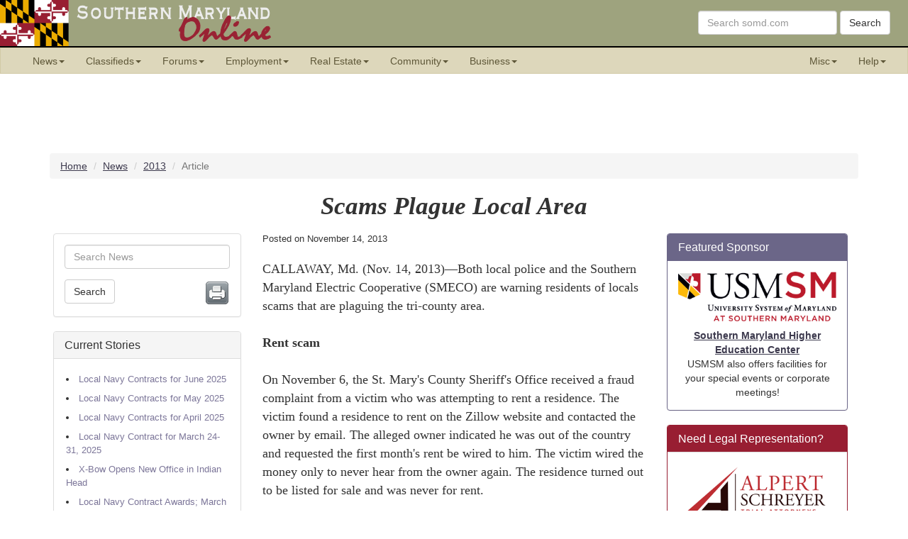

--- FILE ---
content_type: text/html; charset=UTF-8
request_url: https://somd.com/news/headlines/2013/17422.php
body_size: 11300
content:
<!DOCTYPE html>
<html lang="en-US" prefix="og: http://ogp.me/ns#">

<head>
<meta charset="utf-8">
<meta content="IE=edge" http-equiv="X-UA-Compatible">
<meta content="width=device-width, initial-scale=1" name="viewport">
<!-- The above meta tags *must* come first in the head; any other head content must come *after* these tags -->

<link rel="stylesheet" href="/frameworks/bootstrap/css/bootstrap.min.css">
<link rel="stylesheet" href="/frameworks/somd/std_header_footer.css">
<link rel="stylesheet" href="/frameworks/somd/news.css">

<!-- HTML5 shim and Respond.js for IE8 support of HTML5 elements and media queries -->
    <!-- WARNING: Respond.js doesn't work if you view the page via file:// -->
    <!--[if lt IE 9]>
      <script src="https://oss.maxcdn.com/html5shiv/3.7.2/html5shiv.min.js"></script>
      <script src="https://oss.maxcdn.com/respond/1.4.2/respond.min.js"></script>
    <![endif]-->

<title>Scams Plague Local Area - Southern Maryland Headline News</title>
<meta name="Author" content="Virtually Everything, Inc." />
<meta name="Description" content="CALLAWAY, Md. (Nov. 14, 2013)&amp;mdash;Both local police and the Southern Maryland Electric Cooperative (SMECO) are warning residents of locals scams that are plaguing the tri-county area.  Rent scam  On November 6, the St. Mary&#39;s County Sheriff&#39;s&hellip;" />
<meta name="robots" content="index,follow" />

<meta name="twitter:creator" content="@somdcom" />
<meta name="twitter:site" content="@somdcom" />
<meta property="fb:app_id" content="171697412148" />
<meta property="og:site_name" content="Southern Maryland Online" />
<meta property="og:title" content="Scams Plague Local Area" />
<meta property="og:description" content="CALLAWAY, Md. (Nov. 14, 2013)&amp;mdash;Both local police and the Southern Maryland Electric Cooperative (SMECO) are warning residents of locals scams that are plaguing the tri-county area.  Rent scam  On November 6, the St. Mary&#39;s County Sheriff&#39;s&hellip;" />
<meta property="og:image" content="https://somd.com/images/open-graph/somd-twitter-01.png" />
<meta property="og:locale" content="en_US" />
<meta property="og:type" content="article" />
<meta property="og:url" content="http://somd.com/news/headlines/2013/17422.php" />
<link rel="canonical" href="http://somd.com/news/headlines/2013/17422.php" />

</head>

<body>

<NOINDEX>
<!-- Begin somd.com Standard Header -->

<!-- For Bootstrap/jquery -->
<script src="https://ajax.googleapis.com/ajax/libs/jquery/1.12.0/jquery.min.js"></script>
<script>window.jQuery || document.write('<script src="/frameworks/jquery/jquery.min.js"><\/script>')</script>
<script src="/frameworks/jquery-ui/jquery-ui.min.js"></script>
<script src="/frameworks/bootstrap/js/bootstrap.min.js"></script>

<header class="hidden-print">

<div class="hidden-masthead" id="masthead"> <!-- Top Row -->

<div id="masthead-left">
<a href="/"><img src="/images/masthead-flag.png"
	width="97" height="65" alt="Maryland Flag">
	<img src="/images/masthead-somd.png"
	width="288" height="65"
	alt="Southern Maryland Online - Serving Calvert, Charles, St. Mary's Counties; 
	Naval Air Station Patuxent River; Naval Surface Warfare Center. Click here to go to the 
	Front Page of somd.com."></a>
</div>

<div id="masthead-right">
      <form method="GET" action="https://search.somd.com/search.cgi" class="navbar-form form-inline" 
      	style="margin-right:10px; margin-top:15px; float:right;" role="search">
        <div class="form-group"><input name="q" required type="text" class="form-control" placeholder="Search somd.com"></div>
        <button type="submit" class="btn btn-default">Search</button>
      </form>
</div>

</div> <!-- END Top Row -->

<div class="black-divider"></div>

</header>

<div id="nav" class="nav-wrapper hidden-print">
 <nav class="somdnav affix navbar navbar-default navbar-static" data-spy="affix" data-offset-top="67">
  <div class="container-fluid">
  
    <!-- Brand and toggle get grouped for better mobile display -->
    <div class="navbar-header">
      <button type="button" class="navbar-toggle collapsed" data-toggle="collapse" 
      	data-target="#bs-example-navbar-collapse-1" aria-expanded="false">
        <span class="sr-only">Toggle navigation</span>
        <span class="icon-bar"></span>
        <span class="icon-bar"></span>
        <span class="icon-bar"></span>
      </button>
      <div class="visible-xs-block"><a class="navbar-brand" href="/">somd.com</a></div>
    </div>


    <!-- Collect the nav links, forms, and other content for toggling -->
    <div class="collapse navbar-collapse" id="bs-example-navbar-collapse-1">
      <ul class="nav navbar-nav">

        <li class="dropdown">
          <a href="#" class="dropdown-toggle" data-toggle="dropdown" role="button" aria-haspopup="true" 
          	aria-expanded="false">News<span class="caret"></span></a>
          <ul class="dropdown-menu">
            <li><a href="/news/headlines/">Headline News</a></li>
            <li><a href="/news/headlines/vfd.shtml">VFD News</a></li>
            <li><a href="https://countytimes.somd.com/">County Times Newspapers</a></li>
            <li role="separator" class="divider"></li>
            <li><a href="/calendar/">Community Calendar</a></li>
            <li><a href="/calendar/?calendar=nightlife">Nightlife Calendar</a></li>
            <li><a href="/calendar/?calendar=sports">Sports Calendar</a></li>
            <li role="separator" class="divider"></li>
            <li><a href="/announcements/obits/">Obituaries</a></li>
            <li><a href="/announcements/weddings/">Wedding Announcements</a></li>
            <li><a href="https://forums.somd.com/forums/public-service-announcements.214/">Public Service Announcements</a></li>
            <li role="separator" class="divider"></li>
            <!-- <li><a href="https://weather.somd.com/">Weather</a></li> -->
            <li><a href="/traffic-cameras/">Traffic Cameras</a></li>
            <li><a href="/scanner/">Public Safety Scanners</a></li>
          </ul>
        </li>

        <li class="dropdown">
          <a href="https://class.somd.com/" class="dropdown-toggle" data-toggle="dropdown" role="button" aria-haspopup="true" 
          	aria-expanded="false">Classifieds<span class="caret"></span></a>
          <ul class="dropdown-menu">
            <li><a href="https://class.somd.com/">Main Page</a></li>
            <li role="separator" class="divider"></li>
            <li><a href="https://class.somd.com/category/235/Employment.html">Employment</a></li>
            <li><a href="https://class.somd.com/category/16/Real-Estate-for-Sale.html">Real Estate</a></li>
            <li><a href="https://class.somd.com/category/322/Real-Estate-Rentals.html">Real Estate Rentals</a></li>
            <li><a href="https://class.somd.com/category/234/Services-Directory.html">Service Directory</a></li>
            <li role="separator" class="divider"></li>
            <li><a href="https://class.somd.com/category/321/Boats-and-Marine.html">Boats, Marine</a></li>
            <li><a href="https://class.somd.com/category/318/Child-Care.html">Child Care</a></li>
            <li><a href="https://class.somd.com/category/323/Everything-Electronic.html">Electronics</a></li>
            <li><a href="https://class.somd.com/category/327/Furniture-and-Appliances.html">Furniture, Appliances</a></li>
            <li><a href="https://class.somd.com/category/232/General-Merchandise.html">General Merchandise</a></li>
            <li><a href="https://class.somd.com/category/320/Items-Wanted,-Freebies,-Barter-and-Gigs.html">Items Wanted, Freebies</a></li>
            <li><a href="https://class.somd.com/category/324/Pets-and-Animals.html">Pets, Animals</a></li>
            <li><a href="https://class.somd.com/category/15/Vehicles.html">Vehicles</a></li>
            <li><a href="https://class.somd.com/category/319/Yard,-Garage,-Estate,-Retail-Sales.html">Yard/Garage Sales</a></li>
            <li role="separator" class="divider"></li>
            <li><a href="https://class.somd.com/register.php">Register</a></li>
          </ul>
        </li>

        <li class="dropdown">
          <a href="https://forums.somd.com/" class="dropdown-toggle" data-toggle="dropdown" role="button" aria-haspopup="true" 
          	aria-expanded="false">Forums<span class="caret"></span></a>
          <ul class="dropdown-menu">
            <li><a href="https://forums.somd.com/">Main Page</a></li>
            <li role="separator" class="divider"></li>
            <li><a href="https://forums.somd.com/forums/life-in-southern-maryland.8/">Life in So. Md.</a></li>
            <li><a href="https://forums.somd.com/forums/military-life.204/">Military Life</a></li>
            <li><a href="https://forums.somd.com/categories/so-md-news-feeds.218/">So. Md. News</a></li>
            <li><a href="https://forums.somd.com/forums/news-and-current-events.9/">Other News, Current Events</a></li>
            <li><a href="https://forums.somd.com/forums/politics-elections-government.10/">Politics, Government</a></li>
            <li><a href="https://forums.somd.com/forums/conspiracy-theory-prepping-ufos-the-esoteric.213/">Conspiracy Theory</a></li>
            <li><a href="https://forums.somd.com/forums/health-and-nutrition.65/">Health, Nutrition</a></li>
            <li><a href="https://forums.somd.com/forums/consumer-financial-affairs.28/">Consumer, Financial</a></li>
            <li><a href="https://forums.somd.com/forums/computers-technology-the-internet.22/">Technology, Internet</a></li>
            <li><a href="https://forums.somd.com/forums/pets-animals.12/">Pets, Animals</a></li>
            <li><a href="https://forums.somd.com/forums/the-ladies-room.132/">The Ladies Room</a></li>
            <li><a href="https://forums.somd.com/forums/the-environment-green-living-and-alt-energy.177/">The Environment</a></li>
            <li><a href="https://forums.somd.com/forums/sports.19/">Sports</a></li>
            <li><a href="https://forums.somd.com/forums/entertainment.23/">Entertainment</a></li>
            <li><a href="https://forums.somd.com/forums/share-a-joke.21/">Jokes</a></li>
            <li role="separator" class="divider"></li>
            <li><a href="https://forums.somd.com/register/">Register</a></li>
            <li><a href="https://forums.somd.com/lost-password/">Recover Password</a></li>
          </ul>
        </li>

        <li class="dropdown">
          <a href="/employ/" class="dropdown-toggle" data-toggle="dropdown" role="button" aria-haspopup="true" 
          	aria-expanded="false">Employment<span class="caret"></span></a>
          <ul class="dropdown-menu">
            <li><a href="/employ/">Employment Guide</a></li>
            <li role="separator" class="divider"></li>
            <li><a href="https://class.somd.com/category/283/Jobs-and-Careers-Offered.html">Jobs Classifieds</a></li>
            <li><a href="https://class.somd.com/category/285/People-Seeking-Employment-(Resumes).html">Post your Resume</a></li>
            <li><a href="https://class.somd.com/category/284/Employment-Services.html">Employment Services</a></li>
            <li role="separator" class="divider"></li>
            <li><a href="/relocate/">Relocation Guide</a></li>
          </ul>
        </li>

        <li class="dropdown">
          <a href="/re/" class="dropdown-toggle" data-toggle="dropdown" role="button" aria-haspopup="true" 
          	aria-expanded="false">Real Estate<span class="caret"></span></a>
          <ul class="dropdown-menu">
            <li><a href="/re/">Real Estate Guide</a></li>
            <li role="separator" class="divider"></li>
            <li><a href="https://class.somd.com/category/16/Real-Estate-for-Sale.html">RE Classifieds</a></li>
            <li><a href="https://class.somd.com/category/322/Real-Estate-Rentals.html">Rental Classifieds</a></li>
          </ul>
        </li>

        <li class="dropdown">
          <a href="/community/" class="dropdown-toggle" data-toggle="dropdown" role="button" aria-haspopup="true" 
          	aria-expanded="false">Community<span class="caret"></span></a>
          <ul class="dropdown-menu">
            <li><a href="/community/">Overview</a></li>
            <li><a href="/calendar/">Calendar</a></li>
            <li><a href="/culture/">Culture</a></li>
            <li><a href="/dining/">Dining</a></li>
            <li><a href="/education/">Education</a></li>
            <li><a href="/entertain/">Entertainment</a></li>
            <li><a href="/gov/">Government</a></li>
            <li><a href="/health/">Health</a></li>
            <li><a href="/orgs/">Organizations</a></li>
            <li><a href="/sports/">Sports</a></li>
            <li><a href="/travel/">Travel</a></li>
            <li><a href="/worship/">Worship</a></li>
          </ul>
        </li>

        <li class="dropdown">
          <a href="#" class="dropdown-toggle" data-toggle="dropdown" role="button" aria-haspopup="true" 
          	aria-expanded="false">Business<span class="caret"></span></a>
          <ul class="dropdown-menu">
            <li><a href="/sponsors/">Our Sponsors</a></li>
            <li><a href="/mp/">Marketplace</a></li>
            <li><a href="https://class.somd.com/category/234/Services-Directory.html">Service Directory</a></li>
            <li><a href="https://class.somd.com/category/235/Employment.html">Employment Ads</a></li>
            <li role="separator" class="divider"></li>
            <li><a href="/sales/">How to Advertise</a></li>
          </ul>
        </li>
      </ul>

      <ul class="nav navbar-nav navbar-right hidden-sm">
        <li class="dropdown">
          <a href="#" class="dropdown-toggle" data-toggle="dropdown" role="button" aria-haspopup="true" 
          	aria-expanded="false">Misc<span class="caret"></span></a>
          <ul class="dropdown-menu">
            <li><a href="/holidays/">Holiday Guides</a></li>
            <li><a href="https://forums.somd.com/media/">Photo Gallery</a></li>
            <li><a href="https://pins.somd.com/">Photo Pin Board</a></li>
            <li><a href="https://wiki.somd.com/">Wiki</a></li>
            <li role="separator" class="divider"></li>
            <li><a href="https://bible.somd.com/">Online Bible</a></li>
            <li><a href="/games/">Games</a></li>
            <li><a href="/books/">Bookstore</a></li>
            <li><a href="/gear/">somd.com Gear</a></li>
            <li role="separator" class="divider"></li>
            <li role="separator" class="divider"></li>
            <li><a href="/whatsnew/">What's New</a></li>
            <li><a href="/subscribe/">Mailing List</a></li>
          </ul>
        </li>

        <li class="dropdown">
          <a href="https://help.somd.com/" class="dropdown-toggle" data-toggle="dropdown" role="button" aria-haspopup="true" 
          	aria-expanded="false">Help<span class="caret"></span></a>
          <ul class="dropdown-menu">
            <li><a href="https://search.somd.com/">Search</a></li>
            <li role="separator" class="divider"></li>
            <li><a href="https://help.somd.com/kb/">Knowledge Base</a></li>
            <li><a href="https://class.somd.com/index.php?a=28&b=141">Classifieds FAQ</a></li>
            <li><a href="https://forums.somd.com/help/">Forums FAQ</a></li>
            <li role="separator" class="divider"></li>
            <li><a href="/sales/">How to Advertise</a></li>
            <li role="separator" class="divider"></li>
            <li><a href="https://help.somd.com/open.php">Write to Us</a></li>
            <li><a href="https://help.somd.com/kb/faq.php?id=12">Telephone Us</a></li>
            <li role="separator" class="divider"></li>
            <li><a href="https://help.somd.com/kb/faq.php?id=24">About somd.com</a></li>
          </ul>
        </li>

      </ul>
        
    </div><!-- /.navbar-collapse -->
  </div><!-- /.container-fluid -->
 </nav>
</div>
</NOINDEX>
<div class='banner banner-top hidden-print'><div class="hidden-print">
<ins data-revive-zoneid="16" data-revive-id="a6771a1fd3a8e33788370bcf9e320f5e"></ins>
<script async src="//ads.somd.com/www/delivery/asyncjs.php"></script>
</div></div>
<!-- BREADCRUMBS -->
<div class="container hidden-print" >
 <ol class="breadcrumb" vocab="http://schema.org/" typeof="BreadcrumbList">
  <li property="itemListElement" typeof="ListItem"><a property="item" typeof="WebPage" href="/"><span property="name">Home</span></a><meta property="position" content="1"></li>
  <li property="itemListElement" typeof="ListItem" position="2"><a property="item" typeof="WebPage" href="/news/headlines/"><span property="name">News</span></a><meta property="position" content="2"></li>
  <li property="itemListElement" typeof="ListItem" position="3"><a property="item" typeof="WebPage" href="/news/headlines/2013/"><span property="name">2013</span></a><meta property="position" content="3"></li>
  <li property="itemListElement" typeof="ListItem"  position="4" class="active"><span property="name">Article</span><meta property="position" content="4"></li>
 </ol>
</div>

<div itemscope itemtype="http://schema.org/NewsArticle">

<meta itemprop="name" content="Scams Plague Local Area">
<meta itemprop="dateModified" content="2013-11-14">
<meta itemscope itemprop="mainEntityOfPage" itemType="https://schema.org/WebPage"
      itemid="http://somd.com/news/headlines/2013/17422.php"/>
<span itemprop="publisher" itemscope itemtype="https://schema.org/Organization">
    <span itemprop="logo" itemscope itemtype="https://schema.org/ImageObject">
      <meta itemprop="url" content="http://images.somd.com/somd/somd-logo-sm.gif">
      <meta itemprop="width" content="139">
      <meta itemprop="height" content="42">
    </span>
    <meta itemprop="name" content="Southern Maryland Online">
</span>


<div class="container center-block hlnews-title">
	<h1 itemprop="headline" class="hlnews-headline">Scams Plague Local Area</h1>
</div>
<div class="clearfix"></div>



<div class="container center-block">
<div class="row center-block">

<!-- ************************* LEFT COLUMN *************************  -->
<div class="col-sm-3 col-md-3 sidebar hidden-print">

<div class="panel panel-default">
  <div class="panel-body">

    <form method="GET" action="https://search.somd.com/search.cgi" role="search">
      <div class="form-group"><input required name="q" type="text" class="form-control" placeholder="Search News"></div>
      <input type="hidden" name="t" value="news">
      <button type="submit" class="btn btn-default">Search</button>

      <a href="printme.cgi" rel="nofollow,noindex">
		  <img alt="Printer Friendly Page" align="right" border="0" src="/news/headlines/images/printer-icon.png"></a>
    </form>

  </div>
</div>

<NOINDEX>
<div class="panel panel-default">
  <div class="panel-heading">
    <h3 class="panel-title">Current Stories</h3>
  </div>

  <div class="panel-body hlnews_menu_links">
<ul>

<!--begin-->
<!--24117--><li><a class="hlnews_left_col" href="/news/headlines/2025/24117.php">Local Navy Contracts for June 2025</a></li>
<!--24116--><li><a class="hlnews_left_col" href="/news/headlines/2025/24116.php">Local Navy Contracts for May 2025</a></li>
<!--24115--><li><a class="hlnews_left_col" href="/news/headlines/2025/24115.php">Local Navy Contracts for April 2025</a></li>
<!--24114--><li><a class="hlnews_left_col" href="/news/headlines/2025/24114.php">Local Navy Contract for March 24-31, 2025</a></li>
<!--24113--><li><a class="hlnews_left_col" href="/news/headlines/2025/24113.php">X-Bow Opens New Office in Indian Head</a></li>
<!--24112--><li><a class="hlnews_left_col" href="/news/headlines/2025/24112.php">Local Navy Contract Awards; March 01-21, 2025</a></li>
<!--24111--><li><a class="hlnews_left_col" href="/news/headlines/2024/24111.php">Local Navy Contract Awards; February 2025</a></li>
<!--24110--><li><a class="hlnews_left_col" href="/news/headlines/2024/24110.php">Local Navy Contract Awards; 02-23 DEC-2024</a></li>
<!--24109--><li><a class="hlnews_left_col" href="/news/headlines/2024/24109.php">Sigma Defense opens new office in Lexington Park</a></li>
<!--24108--><li><a class="hlnews_left_col" href="/news/headlines/2024/24108.php">Maryland officials keep ballot boxes under 24/7 watch</a></li>
<!--24107--><li><a class="hlnews_left_col" href="/news/headlines/2024/24107.php">Calvert County Government announces election day schedule</a></li>
<!--24106--><li><a class="hlnews_left_col" href="/news/headlines/2024/24106.php">Winter sports registration now open to Calvert County residents</a></li>
		<li><a href="/news/headlines/">More news stories&hellip;</a></li>
	</ul>
  </div>
</div>
  
<NOINDEX>

<div class="panel panel-default">
	<div class="panel-heading"><h3 class="panel-title"><a href="https://forums.somd.com/forums/so-md-police-news/">So. Md. Police News</a></h3></div>
	<div class="panel-body hlnews_menu_links">
		

<li><a href="https://forums.somd.com/threads/homicide-investigation-on-williamsburg-drive-in-waldorf.416146/">Homicide Investigation on Williamsburg Drive in Waldorf</a></li>

<li><a href="https://forums.somd.com/threads/officers-recover-stolen-motor-vehicle-and-stolen-handgun.416110/">Officers Recover Stolen Motor Vehicle and Stolen Handgun</a></li>

<li><a href="https://forums.somd.com/threads/arrest-made-in-regional-circuit-breaker-burglaries.416105/">Arrest Made in Regional Circuit Breaker Burglaries</a></li>

<li><a href="https://forums.somd.com/threads/narcotics-detectives-charge-two-suspects-in-drug-distribution-and-illegal-firearms-case-on-gallery-place.415848/">Narcotics detectives charge two suspects in drug distribution and illegal firearms case on Gallery Place</a></li>

<li><a href="https://forums.somd.com/threads/suspect-arrested-and-charged-with-assault-after-intentionally-striking-victim-with-vehicle.415844/">Suspect arrested and charged with assault after intentionally striking victim with vehicle</a></li>

<li><a href="https://forums.somd.com/threads/detectives-investigating-non-fatal-shooting-on-gallery-place.415757/">Detectives investigating non-fatal shooting on Gallery Place</a></li>

<li><a href="https://forums.somd.com/threads/ccso-honors-retirees-award-recipients-and-staff-commendations-%E2%80%93-officers-employees-and-community-member-honored-for-service-bravery-and-heroism.415674/">CCSO Honors Retirees, Award Recipients, and Staff Commendations – Officers, Employees, and Community Member Honored for Service, Bravery, and Heroism</a></li>

<li><a href="https://forums.somd.com/threads/oops.373595/">Oops.</a></li>

<li><a href="https://forums.somd.com/threads/patrol-officers-recover-drugs-and-a-stolen-firearm-during-traffic-stop.415532/">Patrol officers recover drugs and a stolen firearm during traffic stop</a></li>

<li><a href="https://forums.somd.com/threads/crossing-guard-injured-after-being-struck-by-vehicle-on-radio-station-road.415519/">Crossing Guard Injured after being Struck by Vehicle on Radio Station Road</a></li>

	</div>
</div>

<p align="center"><a href="https://so.md/W-ptT">
<img alt="The St. Mary's County Times Newspaper" border="0" class="img-responsive"
	src="https://countytimes.somd.com/includes/frontpage-200-wide.png"></a></p>

<p align="center"><a href="https://so.md/vJyM1">
<img alt="The Calvert County Times Newspaper" border="0" class="img-responsive"
	src="https://countytimes.somd.com/includes/socg-200-wide.png"></a></p>

<div class="panel panel-default">
	<div class="panel-heading"><h3 class="panel-title"><a href="https://forums.somd.com/">Forum Discussions</a></h3></div>
	<div class="panel-body hlnews_menu_links">
		<ul>

<li><a href="https://forums.somd.com/threads/feminist-rejections.408363/">Feminist Rejections</a></li>

<li><a href="https://forums.somd.com/threads/prchjrkr.416237/">PrchJrkr</a></li>

<li><a href="https://forums.somd.com/threads/global-gov-corruption-uk-edition.408404/">Global Gov Corruption - UK Edition</a></li>

<li><a href="https://forums.somd.com/threads/just-ferals-acting-feral.386937/">Just ferals acting feral</a></li>

<li><a href="https://forums.somd.com/threads/we-have-an-airport-in-the-united-states-of-america-run-by-pirates.416211/">"We have an airport in the United States of America run by pirates. "</a></li>

<li><a href="https://forums.somd.com/threads/zizians.416228/">Zizians</a></li>

<li><a href="https://forums.somd.com/threads/scott-adams-is-gone.416168/">Scott Adams is Gone</a></li>

<li><a href="https://forums.somd.com/threads/trump-pardons-mulltiple-criminals-some-for-the-second-time.416227/">Trump pardons mulltiple criminals some for the second time</a></li>

<li><a href="https://forums.somd.com/threads/hoe_math-leftists-in-a-nutshell.416247/">Hoe_Math: leftists in a nutshell</a></li>

<li><a href="https://forums.somd.com/threads/large-cloud-of-smoke-from-the-county-airport.416246/">Large cloud of smoke from the County Airport?</a></li>

</ul>	</div>
</div>

<!-- BEGIN AddThis Smart Layers -->
<!-- Go to www.addthis.com/dashboard to customize your tools -->
​<script type="text/javascript">
	// disable both address bar and click tracking codes
	var addthis_config = addthis_config||{};
    addthis_config.data_track_addressbar = false;
    addthis_config.data_track_clickback = false;
</script>
<script async="async" src="//s7.addthis.com/js/300/addthis_widget.js#pubid=somdcom" type="text/javascript"></script>
<!-- END AddThis Smart Layers -->

</NOINDEX>

</NOINDEX>
</div>

<!-- ************************* CENTER/MAIN COLUMN ************************* -->
<div class="col-sm-6 col-md-6 main">

<!-- somd_news_section_start -->

<div class="hlnews-postdate">Posted on <SOMDNEWSDATE><time itemprop="datePublished" datetime="2013-11-14">November 14, 2013</time></SOMDNEWSDATE></div>
<br>
<meta itemprop="author" content="Southern Maryland Online">

<div itemprop="articleBody" class="hlnews-body">

<!-- google_ad_section_start -->



CALLAWAY, Md. (Nov. 14, 2013)&mdash;Both local police and the Southern Maryland Electric Cooperative (SMECO) are warning residents of locals scams that are plaguing the tri-county area.<br><br><b>Rent scam</b><br><br>On November 6, the St. Mary's County Sheriff's Office received a fraud complaint from a victim who was attempting to rent a residence. The victim found a residence to rent on the Zillow website and contacted the owner by email. The alleged owner indicated he was out of the country and requested the first month's rent be wired to him. The victim wired the money only to never hear from the owner again. The residence turned out to be listed for sale and was never for rent.<br><br>Citizens are asked to be very careful when buying, selling, or renting goods and/or services over the internet. Be especially leery of any requests to send money to foreign countries.<br><br><b>Bomb threat scam</b><br><br>Although there have been no known reported incidents in St. Mary's County, law enforcement has observed a trend in the use of telephonic bomb threats as a way to extort money from businesses and individuals. The scam involves a call made directly to retail stores or other entities that sell Green Dot Money Pak Cards, demanding victims load at least $500 on one or more cards. The caller threatens to detonate an explosive device if the victim does not comply. Once the card is loaded, the caller demands the card information and subsequently transfers the funds without having physical access to the card. To date, no explosive devices have been found and there have no reports of physical injury. <br><br>Law enforcement requests any businesses or persons receiving such a call treat the incident as though it involves an actual explosive device. Try to remain calm and concentrate on the exact wording of the caller, and any other details which could prove valuable in evaluating the threat. Contact local law enforcement immediately.<br><br><b>SMECO warns of payment scam</b><br><br>Southern Maryland Electric Cooperative (SMECO) is warning its customer-members about a scam involving prepaid Green Dot Visa and MasterCard debit cards. Callers claiming to represent SMECO have been contacting customers and threatening to disconnect their electric service. The caller tells SMECO customers to make a payment by purchasing a Green Dot debit card. They may even tell customers to purchase the card at a local CVS store. Customers are then told to call another phone number; when the customer gives the card information over the phone, the scam artist cashes in the monetary value of the Green Dot card.<br><br>Customers who have received a phone call from an unauthorized source may call their local law enforcement agency or the Federal Trade Commission at 1-877-FTC-HELP. According to Tom Dennison, SMECO's government and public affairs director, "SMECO has received a number of phone calls from customers who have been targeted by this scam. They said that 'SMECO' appeared on their phone's caller ID, so they thought the call was legitimate."<br><br>SMECO has a set routine for collecting payments from customers.<br><br>-- SMECO only calls customers who owe a past due balance.<br><br>-- SMECO usually uses an automated phone system with a recorded message; rarely will SMECO employees make personal "collection" phone calls.<br><br>-- Collection calls are made about 10 days before service is to be terminated.<br><br>-- SMECO does not require payment at the time of the call.<br><br>-- SMECO does not make collection calls or terminate service on weekends or holidays.<br><br>-- If service is going to be terminated, a SMECO collector will knock on the customer's door before turning off service.<br><br>-- SMECO collectors will accept credit card payments, checks, or money orders, but they do not accept cash.<br><br>Dennison added, "We don't want our customers to lose their hard-earned money to a scam artist. If customers receive a phone call, and they are unsure about whether or not it is legitimate, they should hang up and call SMECO at 1-888-440-3311, any time, any day. Customers should never provide financial or account information to unauthorized callers."<br><br>If you are the victim of a scam, contact your local sheriff's office on their non-emergency number to file a report. Calvert: 410-535-2800; Charles: 301-932-2222; St. Mary's: 301-475-8008.



<!-- google_ad_section_end -->

</div>

<!-- somd_news_section_end -->

<NOINDEX>

<!-- menu-bottom.rwd.inc.php -->

<div class="hidden-print" style="margin-top: 20px; margin-bottom: 20px;">

	<div class="center-block">
		<a class="btn btn-info" style="margin-bottom:5px" href="#reader_comments">Jump to Comments <span class="disqus-comment-count badge" data-disqus-identifier="somd_news_id_17422"></span></a>
		<a class="btn btn-info" style="margin-bottom:5px" href="https://forums.somd.com/forums/news-and-current-events.9/">Discuss in Forums</a>
		<a class="btn btn-primary" style="margin-bottom:5px" href="/news/headlines/">Headline News Index</a>
		<a class="btn btn-primary" style="margin-bottom:5px" href="https://forums.somd.com/forums/so-md-police-news/">So. Md. Police News</a>
		<a class="btn btn-primary" style="margin-bottom:5px" href="https://forums.somd.com/forums/so-md-government-news/">So. Md. Government News</a>
		<a class="btn btn-primary" style="margin-bottom:5px" href="https://forums.somd.com/forums/so-md-education-news/">So. Md Education News</a>
		<a class="btn btn-primary" style="margin-bottom:5px" href="https://forums.somd.com/forums/md-state-government-news/">Md. State Gov. News</a>
		<a class="btn btn-primary" style="margin-bottom:5px" href="https://forums.somd.com/forums/other-law-enforcement-news/">Other Law Enforcement News</a>
	</div>

	<div style="margin-top: 20px; margin-bottom: 20px;">
		<a href="#reader_comments" style="color: #cc0000; font-style: italic; font-size: small">
		Reader Comments and Additional News Articles Appear Below the Advertisement</a>
	</div>

</div>

<div class='block-center text-center'>
<NOINDEX>
<div class="panel panel-primary">
  <div class="panel-heading">
    <h3 class="panel-title">Featured Sponsor</h3>
  </div>
  <div class="panel-body somd-widget text-center center-block"><div><a href="https://somd.com/cgi-bin/jump.cgi?ID=1015"><img class='img-responsive somd-widget-image' src='https://somd.com/images/featured-sponsor/1015.png'></a></div><div><b><a href="https://somd.com/cgi-bin/jump.cgi?ID=1015">St. Mary's Nursing Center</a></b><br>Long-term care and rehabilitation facility located in beautiful St. Mary's Co. in Southern Maryland.</div></div>
</div>
</NOINDEX>
</div>		<!-- HTML Here... -->

<!-- BEGIN Google In-article ad 12-MAR-2022 -->
<script async src="https://pagead2.googlesyndication.com/pagead/js/adsbygoogle.js?client=ca-pub-9115181845147348"     crossorigin="anonymous"></script>
<ins class="adsbygoogle"
     style="display:block; text-align:center;"
     data-ad-layout="in-article"
     data-ad-format="fluid"
     data-ad-client="ca-pub-9115181845147348"
     data-ad-slot="5494376391"></ins>
<script>
     (adsbygoogle = window.adsbygoogle || []).push({});
</script>
<br />
<!-- END Google In-article ad -->

<!-- More Current News Stories -->

<div class="panel panel-default">
  <div class="panel-heading">
    <h3 class="panel-title">More News Articles...</h3>
  </div>
  <div class="panel-body hlnews_menu_links">
<ul>

<!--begin-->
<!--24117--><li><a class="hlnews_left_col" href="/news/headlines/2025/24117.php">Local Navy Contracts for June 2025</a></li>
<!--24116--><li><a class="hlnews_left_col" href="/news/headlines/2025/24116.php">Local Navy Contracts for May 2025</a></li>
<!--24115--><li><a class="hlnews_left_col" href="/news/headlines/2025/24115.php">Local Navy Contracts for April 2025</a></li>
<!--24114--><li><a class="hlnews_left_col" href="/news/headlines/2025/24114.php">Local Navy Contract for March 24-31, 2025</a></li>
<!--24113--><li><a class="hlnews_left_col" href="/news/headlines/2025/24113.php">X-Bow Opens New Office in Indian Head</a></li>
<!--24112--><li><a class="hlnews_left_col" href="/news/headlines/2025/24112.php">Local Navy Contract Awards; March 01-21, 2025</a></li>
<!--24111--><li><a class="hlnews_left_col" href="/news/headlines/2024/24111.php">Local Navy Contract Awards; February 2025</a></li>
<!--24110--><li><a class="hlnews_left_col" href="/news/headlines/2024/24110.php">Local Navy Contract Awards; 02-23 DEC-2024</a></li>
<!--24109--><li><a class="hlnews_left_col" href="/news/headlines/2024/24109.php">Sigma Defense opens new office in Lexington Park</a></li>
<!--24108--><li><a class="hlnews_left_col" href="/news/headlines/2024/24108.php">Maryland officials keep ballot boxes under 24/7 watch</a></li>
<!--24107--><li><a class="hlnews_left_col" href="/news/headlines/2024/24107.php">Calvert County Government announces election day schedule</a></li>
<!--24106--><li><a class="hlnews_left_col" href="/news/headlines/2024/24106.php">Winter sports registration now open to Calvert County residents</a></li>
		<li><a href="/news/headlines/">More news stories&hellip;</a></li>
	</ul>
  </div>
</div>

</NOINDEX>
<!-- BEGIN Reader Comments -->

<div id="reader_comments" class="comments_block hidden-print">

<div class="comments_header">Reader Comments</div>

<!-- START DISQUS -->

<div id="disqus_thread" class="disqus_block"></div>

<script>
    var disqus_config = function () {
        this.page.identifier = 'somd_news_id_17422';
    };
    (function() {  // DON'T EDIT BELOW THIS LINE
        var d = document, s = d.createElement('script');
        
        s.src = '//somdcom.disqus.com/embed.js';
        
        s.setAttribute('data-timestamp', +new Date());
        (d.head || d.body).appendChild(s);
    })();
</script>
<noscript>Please enable JavaScript to view the Comments.</noscript>

<!-- END DISQUS -->

</div>
<script id="dsq-count-scr" src="//somdcom.disqus.com/count.js" async></script>
<!-- END Reader Comments -->

</div> <!-- end center col -->

<!-- ************************* RIGHT COLUMN ************************* -->
<div class="news-right-col col-sm-3 col-md-3 hidden-print">
<NOINDEX>


<NOINDEX>
<div class="panel panel-primary">
  <div class="panel-heading">
    <h3 class="panel-title">Featured Sponsor</h3>
  </div>
  <div class="panel-body somd-widget text-center center-block"><div><a href="https://somd.com/cgi-bin/jump.cgi?ID=3900"><img class='img-responsive somd-widget-image' src='https://somd.com/images/featured-sponsor/3900.png'></a></div><div><b><a href="https://somd.com/cgi-bin/jump.cgi?ID=3900">Southern Maryland Higher Education Center</a></b><br>USMSM also offers facilities for your special events or corporate meetings!</div></div>
</div>
</NOINDEX>
<NOINDEX>

	<!-- Begin Dedicated ad for Alpert Schreyer Law Offices -->
	<div class="panel panel-default revive-promo">
		<div class="panel-heading revive-promo-title">
			<h3 class="panel-title">Need Legal Representation?</h3>
		</div>
		<div class="panel-body somd-widget">
			<a href="https://somd.com/cgi-bin/jump.cgi?ID=6052" target="_blank">
				<img src="https://somd.com/images/featured-sponsor/6052.png" class="img-responsive somd-widget-image"></a>
			<strong><a href="https://somd.com/cgi-bin/jump.cgi?ID=6052" target="_blank">Five So. Maryland locations to serve you.</a></strong> Personal Injury, Criminal Defense, DUI Defense.
		</div>
	</div>
	<!-- End Dedicated ad for Alpert Schreyer Law Offices -->

	<!-- Social Media Follow Buttons ... define the height so banners are not dancing around as they load -->
	<div class="panel panel-default">
		<div class="panel-heading">
			<h3 class="panel-title">Follow SoMd HL News</h3>
		</div>
		<div class="panel-body">
			<a href="https://www.facebook.com/somd.headline.news/"><img vspace="2" src="/images/news/facebook.33x33.png" width="33" height="33"></a>
			<a href="https://twitter.com/intent/follow?source=followbutton&variant=1.0&screen_name=somdcom"><img vspace="2" src="/images/news/twitter.33x33.png" width="33" height="33"></a>
			<a href="https://www.youtube.com/user/somddotcom?sub_confirmation=1"><img vspace="2" src="/images/news/youtube.33x33.png" width="33" height="33"></a>
			<a href="https://somd.com/news/headlines/rss.php"><img vspace="2" src="/images/news/rss.33x33.png" width="33" height="33"></a>
			<a href="https://somd.com/subscribe/"><img vspace="2" src="/images/news/email.33x33.png" width="33" height="33"></a>
		</div>
	</div>
	<!-- END Social Media Follow Buttons -->

	<!-- BEGIN Google vertical Responsive Ad -->
	<script async src="https://pagead2.googlesyndication.com/pagead/js/adsbygoogle.js?client=ca-pub-9115181845147348" crossorigin="anonymous"></script>
	<!-- FrontPage Vertical Responsive -->
	<ins class="adsbygoogle" style="display:block" data-ad-client="ca-pub-9115181845147348" data-ad-slot="2187424885" data-ad-format="auto" data-full-width-responsive="true"></ins>
	<script>
		(adsbygoogle = window.adsbygoogle || []).push({});
	</script>
	<!-- END Google Ad -->

	<br>
	<!-- Other News Links -->
	<div class="panel panel-default">
		<div class="panel-heading">
			<h3 class="panel-title">Other News Sections</h3>
		</div>
		<div class="panel-body hlnews_menu_links">

			<ul>
				<li><a href="/announcements/obits/">Obituaries</a></li>
				<li><a href="https://forums.somd.com/forums/so-md-police-news/">So. Md. Police News</a></li>
				<li><a href="https://forums.somd.com/forums/so-md-government-news/">So. Md. Government News</a></li>
				<li><a href="https://forums.somd.com/forums/so-md-education-news/">So. Md Education News</a></li>
				<li><a href="https://forums.somd.com/forums/md-state-government-news/">Md. State Gov. News</a></li>
				<li><a href="https://forums.somd.com/forums/other-law-enforcement-news/">Other Law Enforcement News</a></li>
				<li><a href="https://forums.somd.com/forums/federal-government-news-so-md-related.241/">Fed. Gov. News; So. Md Related</a></li>
				<li><a href="https://countytimes.somd.com/">The County Times newspapers</a></li>
				<li><a href="https://forums.somd.com/forums/public-service-announcements.214/">Public Service announcements</a></li>
				<li><a href="/calendar/">Community Calendar</a></li>
				<li><a href="/traffic-cameras/">Traffic Cameras</a></li>
				<li><a href="/scanner/">Public Safety Radio Scanners</a></li>
				<li><a href="https://help.somd.com/kb/faq.php?id=3">Submit News Item or Tip</a></li>
				<li><a href="https://help.somd.com/kb/faq.php?id=7">Submit Letter to the Ed.</a></li>
			</ul>

		</div>
	</div>

	<!-- BEGIN Google vertical Responsive Ad -->
	<script async src="https://pagead2.googlesyndication.com/pagead/js/adsbygoogle.js?client=ca-pub-9115181845147348" crossorigin="anonymous"></script>
	<!-- FrontPage Vertical Responsive -->
	<ins class="adsbygoogle" style="display:block" data-ad-client="ca-pub-9115181845147348" data-ad-slot="2187424885" data-ad-format="auto" data-full-width-responsive="true"></ins>
	<script>
		(adsbygoogle = window.adsbygoogle || []).push({});
	</script>
	<!-- END Google Ad -->

</NOINDEX>
</NOINDEX>
</div>

</div> <!-- End main row -->
</div> <!-- End container -->
</div> <!-- End itemscope -->

<div style="clear:both"></div>


<!-- BREADCRUMBS -->
<div class="container hidden-print" >
 <ol class="breadcrumb" vocab="http://schema.org/" typeof="BreadcrumbList">
  <li property="itemListElement" typeof="ListItem"><a property="item" typeof="WebPage" href="/"><span property="name">Home</span></a><meta property="position" content="1"></li>
  <li property="itemListElement" typeof="ListItem" position="2"><a property="item" typeof="WebPage" href="/news/headlines/"><span property="name">News</span></a><meta property="position" content="2"></li>
  <li property="itemListElement" typeof="ListItem" position="3"><a property="item" typeof="WebPage" href="/news/headlines/2013/"><span property="name">2013</span></a><meta property="position" content="3"></li>
  <li property="itemListElement" typeof="ListItem"  position="4" class="active"><span property="name">Article</span><meta property="position" content="4"></li>
 </ol>
</div>
<div class='banner banner-bottom'><div class="hidden-print">
<ins data-revive-zoneid="16" data-revive-id="a6771a1fd3a8e33788370bcf9e320f5e"></ins>
<script async src="//ads.somd.com/www/delivery/asyncjs.php"></script>
</div></div><!-- Start Standard Footer -->
<NOINDEX>

<div style="clear:both"></div>

<footer class="footer hidden-print">
<div class="container">

<!-- BEGIN Search Form -->
<div align="center" class="somdsrch">
<form method="GET" role="search" action="https://search.somd.com/search.cgi" class="form-inline">
	<div class="form-group">
		<input type="text" name="q" required class="form-control" placeholder="Search somd.com">
	</div>
    <button type="submit" class="btn btn-default">Search</button>
</form>
</div>
<!-- END Search Form -->

<!-- BEGIN Links Menu -->

<p align="center">
| <a target="_top" href="/">Home</a>
| <a target="_top" href="https://help.somd.com/">Help</a>
| <a target="_top" href="https://help.somd.com/open.php">Contact Us</a>
| <a target="_top" href="https://help.somd.com/kb/faq.php?id=24">About somd.com</a>
| <a target="_top" href="/privacy/">Privacy</a>
| <a target="_top" href="/sales/">Advertising</a>
| <a target="_top" href="/sponsors/">Sponsors</a>
| <a target="_top" href="/subscribe/">Mailing List</a>
|</p>

<p align="center">
| <a target="_top" href="/whatsnew/">What's New</a>
| <a target="_top" href="/whatscool/">Popular Links</a>
</p>

<p align="center">
| <a target="_top" href="/announcements/">Announcements</a>
| <a target="_top" href="/books/">Bookstore</a>
| <a target="_top" href="/calendar/">Calendar</a>
| <a target="_top" href="http://class.somd.com/">Classifieds</a>
| <a target="_top" href="/community/">Community</a>
|<br>
| <a target="_top" href="/culture/">Culture</a>
| <a target="_top" href="/dining/">Dining</a>
| <a target="_top" href="/education/">Education</a>
| <a target="_top" href="/employ/">Employment</a>
| <a target="_top" href="/entertain/">Entertainment</a>
| <a target="_top" href="https://forums.somd.com/">Forums</a>
|<br>
| <a target="_top" href="/somd.us/">Free E-Mail</a>
| <a target="_top" href="/games/">Games</a>
| <a target="_top" href="/gear/">Gear!</a>
| <a target="_top" href="/gov/">Government</a>
| <a target="_top" href="/guestbook/">Guestbook</a>
| <a target="_top" href="/health/">Health</a>
| <a target="_top" href="/mp/">Marketplace</a>
| <a target="_top" href="/news/">News</a>
|<br>
| <a target="_top" href="/orgs/">Organizations</a>
| <a target="_top" href="https://forums.somd.com/media/">Photos</a>
| <a target="_top" href="/re/">Real Estate</a>
| <a target="_top" href="/relocate/">Relocation</a>
| <a target="_top" href="/sports/">Sports</a>
| <a target="_top" href="/travel/">Travel</a>
| <a target="_top" href="https://wiki.somd.com/">Wiki</a>
| <a target="_top" href="/worship/">Worship</a>
|
</p>

<div class="copyright" align="center">Use of any somd.com Web site constitutes acceptance of our <a href="/terms-of-use/">Terms of Use</a>,
 <a href="/privacy/">Privacy Policy</a>, and <a href="/terms-of-use/dmca.html">DMCA Notice</a>.

<br>Brought to you by Virtually Everything, Inc.&nbsp;&copy;1996-2025 (RS14), All rights reserved.</div>

</div>
</footer>

<!-- END MENU / BEGIN Administrative Scripts -->


</NOINDEX>
<!-- End Standard Footer -->

</body>
</html>


--- FILE ---
content_type: text/html; charset=utf-8
request_url: https://www.google.com/recaptcha/api2/aframe
body_size: 266
content:
<!DOCTYPE HTML><html><head><meta http-equiv="content-type" content="text/html; charset=UTF-8"></head><body><script nonce="Kv2FP8qdboV8o8SpwrrvUA">/** Anti-fraud and anti-abuse applications only. See google.com/recaptcha */ try{var clients={'sodar':'https://pagead2.googlesyndication.com/pagead/sodar?'};window.addEventListener("message",function(a){try{if(a.source===window.parent){var b=JSON.parse(a.data);var c=clients[b['id']];if(c){var d=document.createElement('img');d.src=c+b['params']+'&rc='+(localStorage.getItem("rc::a")?sessionStorage.getItem("rc::b"):"");window.document.body.appendChild(d);sessionStorage.setItem("rc::e",parseInt(sessionStorage.getItem("rc::e")||0)+1);localStorage.setItem("rc::h",'1768735206641');}}}catch(b){}});window.parent.postMessage("_grecaptcha_ready", "*");}catch(b){}</script></body></html>

--- FILE ---
content_type: application/javascript; charset=UTF-8
request_url: https://somdcom.disqus.com/count-data.js?1=somd_news_id_17422
body_size: 224
content:
var DISQUSWIDGETS;

if (typeof DISQUSWIDGETS != 'undefined') {
    DISQUSWIDGETS.displayCount({"text":{"and":"and","comments":{"zero":"","multiple":"{num}","one":"1"}},"counts":[{"id":"somd_news_id_17422","comments":0}]});
}